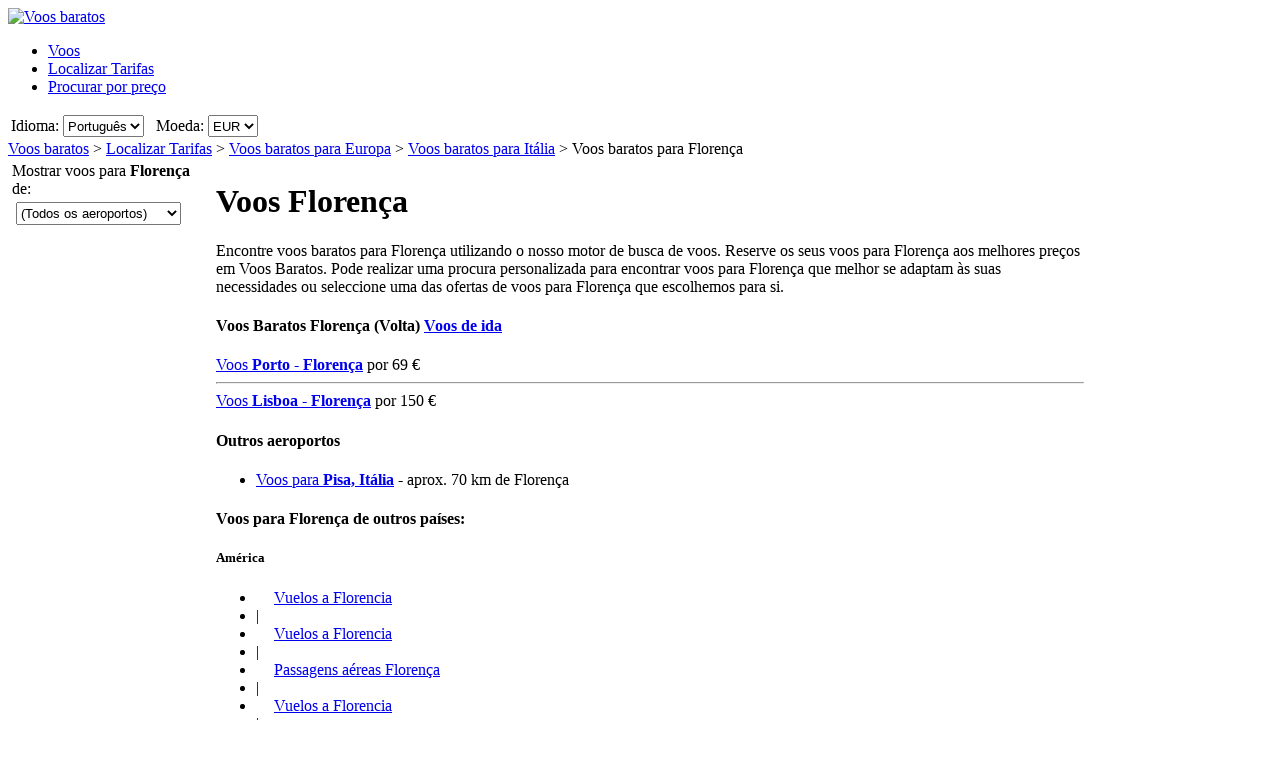

--- FILE ---
content_type: text/html; charset=UTF-8
request_url: https://www.voosbaratos.pt/voos-para/floren%C3%A7a-it%C3%A1lia.htm
body_size: 18114
content:

<!DOCTYPE html PUBLIC "-//W3C//DTD XHTML 1.0 Transitional//EN"
   "http://www.w3.org/TR/xhtml1/DTD/xhtml1-transitional.dtd">
<html xmlns="http://www.w3.org/1999/xhtml" xml:lang="pt" lang="pt" prefix="og: http://ogp.me/ns#">
<head>
	<title>Voos para Florença - Ofertas de voos baratos para Florença, Itália com Voosbaratos.pt</title>
	
	<meta http-equiv="Content-Type" content="text/html; charset=UTF-8"/>
	<meta name="viewport" content="width=device-width, initial-scale=1"/>
	<meta name="description" content="Ofertas de voos baratos para Florença, Itália com Voosbaratos.pt. A forma mais rápida e mais fácil para encontrar ofertas de voos baratos para Florença, Itália. Bilhetes de companhia aérea baratos para Florença."/>
	<meta name="keywords" content="voos baratos Florença, voos Florença"/>
	<meta property="og:title" content="Voos para Florença - Ofertas de voos baratos para Florença, Itália com Voosbaratos.pt" />
	<meta property="og:image" content="https://www.voosbaratos.pt/themes/v2009_R/i/logos/logo-pt-PT.png" />
	<meta property="og:description" content="Ofertas de voos baratos para Florença, Itália com Voosbaratos.pt. A forma mais rápida e mais fácil para encontrar ofertas de voos baratos para Florença, Itália. Bilhetes de companhia aérea baratos para Florença." />
	<link rel="shortcut icon" href="/i/vuelosbaratos.ico"/>
	
	<link type="text/css" rel="stylesheet" href="https://1.vbimg.com/themes/v2009_R/css/cfglobal.css"/>
	<link type="text/css" rel="stylesheet" href="https://1.vbimg.com/themes/v2009_R/css/popcalendar.css"/>
	<link type="text/css" rel="stylesheet" href="https://1.vbimg.com/themes/v2009_R/css/staticcontent.css"/>
	<script type="text/javascript" src="/js/dynamic/strings-pt.js?ts=1dc89ac242545ce"></script>

	<script type="text/javascript">/*<![CDATA[*/
		LANG_CODE = 'pt';
		FULL_PARAMS = '&amp;Full=true&amp;ShowIATA=true';
		EXTRA_PARAMS = '';
		ROOT_FOLDER = '/';
		FLIGHTS_FOLDER = '/Voos/';
		CAL_IMG_FOLDER = 'https://1.vbimg.com/i/cal/';
	/*]]>*/</script>
	<script type="text/javascript" src="/js/min/flexitip.min.js?ts=1cc003c2107d160"></script>
	<script type="text/javascript" src="/js/min/SearchForm.min.js?ts=1d4eafc8dc6ef30"></script>
	<script type="text/javascript" src="/js/min/popcalendar.min.js?ts=1d9fc3fa617ff30"></script>
	<script type="text/javascript" src="/js/min/staticcontent.min.js?ts=1d4eafc8dc6ef30"></script>
	<script type="text/javascript" src="/js/min/Suggest.min.js?ts=1d496ec15e38eb0"></script>
	<script type="text/javascript">/*<![CDATA[*/
		calPos = null;
		calWidth = 200;
		alertMethod = tooltipAlert;
		dismissAlertMethod = dismissTooltipAlerts;
		var loadCommonSuggest = function () {
			var element = document.createElement('SCRIPT');
			element.setAttribute('src', '/AJAX/CommonSuggestItems.aspx?lang=pt');
			element.setAttribute('type', 'text/javascript');
			document.body.appendChild(element);
		};
	/*]]>*/</script>

	<script type="text/javascript">/*<![CDATA[*/
		var suggestCallbackFunction = null;
		var processOnLoad = function () {
			loadCommonSuggest();
			if (typeof dateDropdownChanged != 'undefined') {
				dateDropdownChanged('ddDepDayMid', 'ddDepMonthMid', 'dtDepartMid', 'ddRetDayMid', 'ddRetMonthMid', 'dtReturnMid', null);
			}
		};
	/*]]>*/</script>

</head>
<body onload="processOnLoad()" onunload="return true;" itemscope itemtype="http://schema.org/WebPage">
	<form name="CFLiveSearch" method="post" style="width:100%;height:100%;" id="CFLiveSearch">
<input type="hidden" name="__EVENTTARGET" id="__EVENTTARGET" value="" />
<input type="hidden" name="__EVENTARGUMENT" id="__EVENTARGUMENT" value="" />
<input type="hidden" name="__LASTFOCUS" id="__LASTFOCUS" value="" />
<input type="hidden" name="__VIEWSTATE" id="__VIEWSTATE" value="/wEPDwUENTM4MQ9kFgJmDw8WAh4Gc2VhcmNoMv8CAAEAAAD/////[base64]" />

<script type="text/javascript">
<!--
var theForm = document.forms['CFLiveSearch'];
if (!theForm) {
    theForm = document.CFLiveSearch;
}
function __doPostBack(eventTarget, eventArgument) {
    if (!theForm.onsubmit || (theForm.onsubmit() != false)) {
        theForm.__EVENTTARGET.value = eventTarget;
        theForm.__EVENTARGUMENT.value = eventArgument;
        theForm.submit();
    }
}
// -->
</script>


<input type="hidden" name="__VIEWSTATEGENERATOR" id="__VIEWSTATEGENERATOR" value="46B3D762" />
<input type="hidden" name="__EVENTVALIDATION" id="__EVENTVALIDATION" value="/wEdAIoBdWLAWQTbxdPohDXxlnAHyyeUGy/epCMEzk1Abfsr9kvwYbu8n0KH3q4PoAgq8BHX1xndUtyAIeA2m+sc/rVHsRHHqAcm0NyZXxZ6fTnzOv0eoUwiIBp4ZSCkwIEYp1fIjSbMk0UsA718GCgXe/SFrOF4yZ9V2wS3FU29GVDrLmPwIuhigXXSuOHjExEQ7wb0mu8gcv3JaPKYasHaEZVJH+O9sc2ig6sImz87u/ZNq1KkpXFBLImCpQzu2vnfOhPjbh4bKerbs4DkzjkvnrgaeCv3k9SIdT7lOSzII1ue2DWzqQCXl9/NQJV75YNZnoO/5hv6IvrkgFwsxl/Cbwg/du0A9kCR1pNYY24N9joCkBT4wM+4qMj9fsZqk8XM4KO8tZlloMM+HkprQ1ubM0A/jtTOEV1bZ+3G/mK/JYZu/fF8/kpC3BmMQQKfYnGgnglLYI8rjhIu43q0bxfnG4/5ktNhFXlac/0aTEHFgkTNCmeCcLY6bFjEGDmrZuPuD6lYI116a1JdmvOnuODuzZBuOUoAjU+cDlM+mg29EFd28Ev5ekIs7fOwLA3dw8/k9FqLaFtzHqtwMNocP+WqBuI7WApVNjLwA1fRTsndidcdlwymWEp5+DFaHn34rmEZTj6OAkmJqQBzFb/4q+TWSm0G459HUQ7K+3yG86mwsKr67yqBOT5derB8SYm0igDjKPh7OUOU/ZmIaA6CJVx67T4Tdn7CuKKz7JginIB7Sn2CJZhxtWjSB/7ozEDWYi06nLw957gl1vy8TV8k40U7efijopZbUqfFw1zX5xf0upIp3D8cjNa6rpsNKx4pzJY3q+3LVg0Q1yMYWCQi0tmp1/71xnSaNDkXk7A20SIKe0BlgjsgX/p278thtsXcJFSevcwnMiIpuOg/3vlmDLj8UdJDq0xeia9gUlIh09D3cDnOqixalh46NvhZm0Qfn3tmhsO+yeLJObfYjKRF6HlGkSTfm2w/eB71cG2jD5RlFyJwMUEa8IQ8CetGLsiIiR2zTB3NIysgCYkL+sd4X6SRg0eH/SSnSxJwOv+oPsdKEIEs4/MaNXdecMqeOINi/cBMQexcu7j8fkKSiLr6Jb/ejglx0qoAGoBPKMolzPdLyUhj9F3vp5xwGFRrI3G/GLkP433Tobzd9Fy/oaSmDUNUCPw0fCyxrtn6dTgkfirfVypVSFbetDWO49+CeK4RAoE+KeAU53px1cQemlVdkKKKizM0VdAhnbFeXL9HRWqiZ1XYvtxjlJJrYNErXApyKf+qr0nbXvhuh6Y+gf8zqhayJIOjDcQq0IbBgHF5l6rL7QxPWJKT8Azar16WqQcsw5LpH66x5TYVfuKYs/Bsl1DloIyj+LjrDGydrbNGOgOMq3irOjTGEyXPgBHfh1xocvdvhga8fGtn+09UqQ7vS7iTLhKd5E52trJa4Sj4Tr1nXsqp98LpQoHcOvfVfrQ2J0pTPd/Jpcv/BFnCgioDfpayj7C73S9Pze8+fbtDHYKWFRMe1gfAtvIOmya7JqHCM7kw64dJp8Yv5GWCjS21keum1amUTBFUIMlVguKMF5DZ9GC8UuQIpLbLUtEjwODeizNt3ksr1KB2JKN/68aVDfr5ncQ9iX0jhcIwyiF13K+yaEFFUO23qroUTalsBMRGMEDTpRzL59KLXBdXQtAuv/XY4oWzAM8dvFD4FBBv+EEsab+r7OOWLagv7M1Ra0ZK0mHvoiKWXKEhur0YNDs/4w4RxUWEtCQRPkBRx1huoD+52kjPgPma0ymtKnVugGwGU3xyYzAyEaxmm9VTKUyDQli7cmy8p0dJ+vWWJFqHyanx5AiOgA2hfuMT3p5I+TUndvKBt0W84lY4G3SscrYMuJVW1h5jcVAOS7kNdVdMqIipPJ/oDBIkas7j25lqgkgJMtVjwTlPCqRq0ZDOTHYhccaCOvEHaO78WBH9SCpvuHR9ZLXRDKgqzrWx4e8D6TlTY/BweJnrPvl3DyCksIOCxn9H2G5OBhrQFUFDW/[base64]/kyHu+7rZ5aVb3RS9fSH8WM6XCo0sLESSgIs1ZT+aOC1b3FzPXDlhXsHjyPQ2xGuyeudGkD+nfyQS9eOVj0yaRsV5KN1/rLJscttinbr7hBndftCy7gX2jE6bHu61+ILDbWAjdaoHhGGXYVpxUOhLdhDARnVEB/F4D/a0D0nCJwTkMMOmwrOt7akbFje+7pw7/c84vtWgBn/EfpTIhEwg/[base64]/a6EzwkYgNlZC8ALPbSzfVksM9eqYPVHEV/9OT+TDau/grwxjVi/Ozk+E8ZhCrnlg0eXgaIORr45nZm1HEN/NylwpTv4KEi40qCLlvmaB20bk0zy5i8oNhZAZR1xFNEKYXRKF6LS4i+Lf4fmdwnJenZBT0UZAE1TktqCEkfsBlLzrTlvNQypvgMyWssZi5rPRFmu/zGOdTvK3An9jVPofyC8DVAT3BTA/6fPUA6zDelnV9inwVuc2zwCcAuqPUrMcv3luf1kSTP2r4IY=" />
	<div class="bodycontainer">
	<table class="bodyTable" width="100%" height="100%" border="0" cellspacing="0" cellpadding="0">
		<tr>
			<td valign="top">
				<div class="containerWithoutFooter">
				
<script type="text/javascript">
var stopPage = function () {
	try {
		if (window.stop) { window.stop(); }
		else { document.execCommand('Stop'); }
	}
	catch (e) { }
};
</script>

<div class="mast">
	<div class="mastcontent">
		<div class="mastlogo">
			<a href="/" onclick="stopPage();">
				<img src="https://1.vbimg.com/themes/v2009_R/i/logos/logo-pt-PT.png" class="logo" border="0" alt="Voos baratos"/>
			</a>
		</div>
		<ul class="headerTabs">
			<li><span><a href="/">Voos</a></span></li><li class="selected"><span><a href="/LocalizarTarifas/">Localizar Tarifas</a></span></li><li><span><a href="/ProcurarPorPreço/">Procurar por preço</a></span></li>
		</ul>
	</div>
	<div class="top_round"><div class="top_round_right"><div class="top_round_bg"></div></div></div>
</div>
<div class="mastoptions">
<table id="dropdownOptions" border="0">
	<tr>
		
		<td>Idioma:</td><td><select name="top:ddLanguageTop" onchange="javascript:setTimeout(&#39;__doPostBack(\&#39;top$ddLanguageTop\&#39;,\&#39;\&#39;)&#39;, 0)" language="javascript" id="top_ddLanguageTop" class="selectBg styled" style="height:22px;">
	<option selected="selected" value="pt">Portugu&#234;s</option>
	<option value="es">Espa&#241;ol</option>
	<option value="en">English</option>

</select></td>
		<td width="4"></td>
		<td>Moeda:</td><td><select name="top:ddCurrencyTop" onchange="setCurrencyCookie(this.value);setTimeout(&#39;__doPostBack(\&#39;top$ddCurrencyTop\&#39;,\&#39;\&#39;)&#39;, 0)" language="javascript" id="top_ddCurrencyTop" class="selectBg styled" style="height:22px;min-width:50px;">
	<option selected="selected" value="PT">EUR</option>
	<option value="GB">GBP</option>

</select></td>
	</tr>
</table>
</div>



				<div class="breadcrumb" itemprop="breadcrumb"><a href="/">Voos baratos</a>&nbsp;>&nbsp;<a href="/LocalizarTarifas/">Localizar Tarifas</a>&nbsp;>&nbsp;<a href="/Voos/Continente/Europa.htm">Voos baratos para Europa</a>&nbsp;>&nbsp;<a href="/Voos/País/It%c3%a1lia.htm">Voos baratos para Itália</a>&nbsp;>&nbsp;<span>Voos baratos para Florença</span></div>
				<table cellspacing="4" cellpadding="0" width="100%" bgcolor="white" border="0">
					<tr>
						<td id="panelLeft" valign="top" align="left" bgcolor="white" style="width:200px;">
							<div class="lightRound2">
								<span class="tl"><span class="tr"></span></span>
								<div class="roundLeft"><div class="roundRight">
								<table width="100%" cellspacing="0" cellpadding="0" border="0">
									
									
									<tr>
										<td>
											<div class="sidebarText">Mostrar voos para <b>Florença</b> de:</div>
											<div style="padding:4px;">
												<select name="ddlRegions" onchange="javascript:setTimeout(&#39;__doPostBack(\&#39;ddlRegions\&#39;,\&#39;\&#39;)&#39;, 0)" language="javascript" id="ddlRegions" class="selectBg" style="height:23px;width:165px;">
	<option selected="selected" value="(Todos os aeroportos)">(Todos os aeroportos)</option>
	<option value="Açores">A&#231;ores</option>
	<option value="Alentejo">Alentejo</option>
	<option value="Algarve">Algarve</option>
	<option value="Alto Trás-os-Montes">Alto Tr&#225;s-os-Montes</option>
	<option value="Douro">Douro</option>
	<option value="Grande Lisboa">Grande Lisboa</option>
	<option value="Grande Porto">Grande Porto</option>
	<option value="Madeira">Madeira</option>

</select>
											</div>
											
										</td>
									</tr>
									
									
								</table>
								</div></div>
								<span class="bl"><span class="br"></span></span>
							</div>
						</td>
						<td class="staticText withNearby">
							<h1 class="planeIcon">Voos Florença</h1>
							<div class="ofertasBox ofertasText"><span class="tl"><span class="tr"></span></span><div class="roundLeft"><div class="roundRight">
	  Encontre voos baratos para Florença utilizando o nosso motor de busca de voos.  Reserve os seus voos para Florença aos melhores preços em Voos Baratos.
	  Pode realizar uma procura personalizada para encontrar voos para Florença que melhor se adaptam às suas necessidades ou seleccione uma das ofertas de voos para Florença que escolhemos para si.
	</div></div><span class="bl"><span class="br"></span></span></div>
							<div class="FloatContainer">
								
								
								
								
								
								<div class="ofertasBox">
									<span class="tl"><span class="tr"></span></span>
									<div class="roundLeft"><div class="roundRight">
										<h4 class="ofertasTitle">
											Voos Baratos Florença
											<span>(Volta)</span>
											<a id="btnWay" class="way" href="javascript:__doPostBack(&#39;btnWay&#39;,&#39;&#39;)">Voos de ida</a>
										</h4>
										
												<div class="ofertasLink">
													<a href="/Voos/OPO/FLR/Voos-baratos-de-Porto-para-Florença.htm">Voos <b>Porto</b> - <b>Florença</b></a> por <span>69&nbsp;€</span>
												</div>
											<hr/>
												<div class="ofertasLink">
													<a href="/Voos/LIS/FLR/Voos-baratos-de-Lisboa-para-Florença.htm">Voos <b>Lisboa</b> - <b>Florença</b></a> por <span>150&nbsp;€</span>
												</div>
											
									</div></div>
									<span class="bl"><span class="br"></span></span>
								</div>
								
								
								<div class="ofertasBox">
									<span class="tl"><span class="tr"></span></span>
									<div class="roundLeft"><div class="roundRight">
										<h4 class="ofertasTitle">Outros aeroportos</h4>
										<ul class="nearCitiesList">
										
												<li><div class="ofertasLink ofertasApt">
													<a href="/voos-para/pisa-itália.htm">Voos para <b>Pisa,&nbsp;Itália</b></a> - aprox. 70 km de Florença
												</div></li>
											
										</ul>
									</div></div>
									<span class="bl"><span class="br"></span></span>
								</div>
								
								
								
								
									<div class="ofertasBox">
										<span class="tl"><span class="tr"></span></span>
										<div class="roundLeft"><div class="roundRight">
									
<h4 class="ofertasTitle">Voos para Florença de outros países:</h4><h5>América</h5>
<ul class="sitelinks">
<li><a href="https://www.vuelosbaratos.com.ar/vuelos-a/florencia-italia.htm" rel="nofollow"><span style="background:url(https://1.vbimg.com/i/flags/gif/es-ar.gif) no-repeat 0 2px;padding-left:18px;">Vuelos</span> a Florencia</a></li>
<li>&#32;|&#32;</li>
<li><a href="https://www.vuelosbaratos.bo/vuelos-a/florencia-italia.htm" rel="nofollow"><span style="background:url(https://1.vbimg.com/i/flags/gif/es-bo.gif) no-repeat 0 2px;padding-left:18px;">Vuelos</span> a Florencia</a></li>
<li>&#32;|&#32;</li>
<li><a href="https://www.voosbaratos.com.br/vôos-para/florença-itália.htm"><span style="background:url(https://1.vbimg.com/i/flags/gif/pt-br.gif) no-repeat 0 2px;padding-left:18px;">Passagens</span> aéreas Florença</a></li>
<li>&#32;|&#32;</li>
<li><a href="https://www.vuelosbaratos.cl/vuelos-a/florencia-italia.htm" rel="nofollow"><span style="background:url(https://1.vbimg.com/i/flags/gif/es-cl.gif) no-repeat 0 2px;padding-left:18px;">Vuelos</span> a Florencia</a></li>
<li>&#32;|&#32;</li>
<li><a href="https://www.vuelosbaratos.com.co/vuelos-a/florencia-italia.htm" rel="nofollow"><span style="background:url(https://1.vbimg.com/i/flags/gif/es-co.gif) no-repeat 0 2px;padding-left:18px;">Vuelos</span> a Florencia</a></li>
<li>&#32;|&#32;</li>
<li><a href="https://www.vuelosbaratos.cr/vuelos-a/florencia-italia.htm" rel="nofollow"><span style="background:url(https://1.vbimg.com/i/flags/gif/es-cr.gif) no-repeat 0 2px;padding-left:18px;">Vuelos</span> a Florencia</a></li>
<li>&#32;|&#32;</li>
<li><a href="https://www.vuelosbaratos.ec/vuelos-a/florencia-italia.htm" rel="nofollow"><span style="background:url(https://1.vbimg.com/i/flags/gif/es-ec.gif) no-repeat 0 2px;padding-left:18px;">Vuelos</span> a Florencia</a></li>
<li>&#32;|&#32;</li>
<li><a href="https://www.vuelosbaratos.us/vuelos-a/florencia-italia.htm" rel="nofollow"><span style="background:url(https://1.vbimg.com/i/flags/gif/en-us.gif) no-repeat 0 2px;padding-left:18px;">Vuelos</span> a Florencia</a></li>
<li>&#32;|&#32;</li>
<li><a href="https://www.vuelosbaratos.com.mx/vuelos-a/florencia-italia.htm" rel="nofollow"><span style="background:url(https://1.vbimg.com/i/flags/gif/es-mx.gif) no-repeat 0 2px;padding-left:18px;">Vuelos</span> a Florencia</a></li>
<li>&#32;|&#32;</li>
<li><a href="https://www.vuelosbaratos.com.ni/vuelos-a/florencia-italia.htm" rel="nofollow"><span style="background:url(https://1.vbimg.com/i/flags/gif/es-ni.gif) no-repeat 0 2px;padding-left:18px;">Vuelos</span> a Florencia</a></li>
<li>&#32;|&#32;</li>
<li><a href="https://www.vuelosbaratos.com.py/vuelos-a/florencia-italia.htm" rel="nofollow"><span style="background:url(https://1.vbimg.com/i/flags/gif/es-py.gif) no-repeat 0 2px;padding-left:18px;">Vuelos</span> a Florencia</a></li>
<li>&#32;|&#32;</li>
<li><a href="https://www.vuelosbaratos.pe/vuelos-a/florencia-italia.htm" rel="nofollow"><span style="background:url(https://1.vbimg.com/i/flags/gif/es-pe.gif) no-repeat 0 2px;padding-left:18px;">Vuelos</span> a Florencia</a></li>
<li>&#32;|&#32;</li>
<li><a href="https://www.vuelosbaratos.pr/vuelos-a/florencia-italia.htm" rel="nofollow"><span style="background:url(https://1.vbimg.com/i/flags/gif/es-pr.gif) no-repeat 0 2px;padding-left:18px;">Vuelos</span> a Florencia</a></li>
<li>&#32;|&#32;</li>
<li><a href="https://www.vuelosbaratos.com.uy/vuelos-a/florencia-italia.htm" rel="nofollow"><span style="background:url(https://1.vbimg.com/i/flags/gif/es-uy.gif) no-repeat 0 2px;padding-left:18px;">Vuelos</span> a Florencia</a></li>
<li>&#32;|&#32;</li>
<li><a href="https://www.vuelosbaratos.com.ve/vuelos-a/florencia-italia.htm" rel="nofollow"><span style="background:url(https://1.vbimg.com/i/flags/gif/es-ve.gif) no-repeat 0 2px;padding-left:18px;">Vuelos</span> a Florencia</a></li>
</ul>
<h5>Europa</h5>
<ul class="sitelinks">
<li><a href="https://www.goedkopevluchten.be/vluchten-naar/florence-italië.htm"><span style="background:url(https://1.vbimg.com/i/flags/gif/nl-be.gif) no-repeat 0 2px;padding-left:18px;">Vluchten</span> Florence</a></li>
<li>&#32;|&#32;</li>
<li><a href="https://www.billigeflybilletter.com/flyrejser-til/florence-italien.htm"><span style="background:url(https://1.vbimg.com/i/flags/gif/da-dk.gif) no-repeat 0 2px;padding-left:18px;">Billige</span> flybilletter Florence</a></li>
<li>&#32;|&#32;</li>
<li><a href="https://www.guenstigefluege.de/billigflüge/florenz-italien.htm"><span style="background:url(https://1.vbimg.com/i/flags/gif/de-de.gif) no-repeat 0 2px;padding-left:18px;">Günstige</span> Flüge Florenz</a></li>
<li>&#32;|&#32;</li>
<li><a href="https://www.vuelosbaratos.es/vuelos-a/florencia-italia.htm"><span style="background:url(https://1.vbimg.com/i/flags/gif/es-es.gif) no-repeat 0 2px;padding-left:18px;">Vuelos</span> Baratos Florencia</a></li>
<li>&#32;|&#32;</li>
<li><a href="https://www.volspaschers.fr/vols-a/florence-italie.htm"><span style="background:url(https://1.vbimg.com/i/flags/gif/fr-fr.gif) no-repeat 0 2px;padding-left:18px;">Vol</span> pas cher Florence</a></li>
<li>&#32;|&#32;</li>
<li><a href="https://www.volilowcost.it/voli-a/firenze-italia.htm"><span style="background:url(https://1.vbimg.com/i/flags/gif/it-it.gif) no-repeat 0 2px;padding-left:18px;">Voli</span> low cost Firenze</a></li>
<li>&#32;|&#32;</li>
<li><a href="https://www.goedkopevluchten.nl/vliegtickets/florence-italië.htm"><span style="background:url(https://1.vbimg.com/i/flags/gif/nl-nl.gif) no-repeat 0 2px;padding-left:18px;">Goedkope</span> vliegtickets Florence</a></li>
<li>&#32;|&#32;</li>
<li><a href="https://www.billig-fly.no/fly-til/firenze-italia.htm"><span style="background:url(https://1.vbimg.com/i/flags/gif/nb-no.gif) no-repeat 0 2px;padding-left:18px;">Billige</span> flybilletter Firenze</a></li>
<li>&#32;|&#32;</li>
<li><a href="https://www.tanielinielotnicze.pl/loty-do/florencja-włochy.htm"><span style="background:url(https://1.vbimg.com/i/flags/gif/pl-pl.gif) no-repeat 0 2px;padding-left:18px;">Tanie</span> loty Florencja</a></li>
<li>&#32;|&#32;</li>
<li><a href="https://www.halvatlennot.fi/lentoliput/firenze-italia.htm"><span style="background:url(https://1.vbimg.com/i/flags/gif/fi-fi.gif) no-repeat 0 2px;padding-left:18px;">Halvat</span> Lennot Firenze</a></li>
<li>&#32;|&#32;</li>
<li><a href="https://www.billigaflygbiljetter.se/flyg-till/florens-italien.htm"><span style="background:url(https://1.vbimg.com/i/flags/gif/sv-se.gif) no-repeat 0 2px;padding-left:18px;">Billiga</span> Flygbiljetter Florens</a></li>
</ul>


										</div></div>
										<span class="bl"><span class="br"></span></span>
									</div>
									

								<div class="FloatBox">
<script type="text/javascript">/*<![CDATA[*/
function validateMiddleForm(){
	var p = {
		ErrDepId:'errDepMid',ErrDestId:'errDestMid',ErrDateId:'errDateMid',
		DepCityId:'tbDepMid',DestCityId:'tbDestMid',DepIataId:'tbDepIataMid',DestIataId:'tbDestIataMid',
		TrainCheckId:'chkTrainMid',FlightCheckId:'',BusCheckId:'chkBusMid',FerryCheckId:'chkFerryMid',
		DepartDateId:'dtDepartMid',ReturnDateId:'dtReturnMid',OnewayRadioId:'optOneWayMid',
		AdultsId:'ddAdultsMid',ChildrenId:'ddChildrenMid',InfantsId:'ddInfantsMid',CurrencyId:'ddCurrencyMid',
		BusinessCheckId:'',InclNearbyDep:'chkDepNearbyMid',InclNearbyDest:'chkDestNearbyMid',
		CheckboxName:'cblCompareMid',ResidentsCheckbox:'chkResidentMid'
	};
	submitSearchForm(p);
};
function middleDateChanged(){
	calendarChanged('ddDepDayMid','ddDepMonthMid','dtDepartMid','ddRetDayMid','ddRetMonthMid','dtReturnMid');
};
/*]]>*/</script>
									<div class="shadowedBox searchBoxBg">
										<span class="tl"><span class="tr"></span></span>
										<div class="roundLeft"><div class="roundRight">
										<div id="liveSearch" style="padding-top:4px;">
										<table class="SearchBox" cellspacing="6" align="center" border="0" style="margin:0 auto;" id="tbSearchBox">
											<tr>
												<td class="tdInput" width="240">
													De:&nbsp;<span id="errDepMid"></span><br/>
													<div class="animbox">
														<input maxlength="100" type="text" id="tbDepMid" class="inputBg" style="width:230px;" autocomplete="off" onfocus="LoadSuggestV2({item:this,iata:'tbDepIataMid',lang:'pt',img:'imgDepLoadingMid',send:validateMiddleForm,scale:1.5,callback:suggestCallbackFunction})" value="Lisboa, Portugal"/>
														<img src="https://1.vbimg.com/i/snake_sml_4.gif" id="imgDepLoadingMid" class="anim" style="display:none;" width="16" height="16" alt=""/>
													</div>
													<div class="nearbyAirportOption"><input type="checkbox" id="chkDepNearbyMid" />&nbsp;<label for="chkDepNearbyMid">Inclua aeroportos vizinhos</label></div>
													<input type="hidden" id="tbDepIataMid" autocomplete="off" value="LIS" country="PT"/>
												</td>
												<td style="padding:0 0 8px 0;">
													<input type="checkbox" id="swapped" style="display:none"/>
													<label for="swapped" onclick="switchFromAndTo('tbDepMid','tbDepIataMid','tbDestMid','tbDestIataMid')">
														<div class="swap">&rlarr;</div>
													</label>
												</td>
												<td class="tdInput" width="240">
													Para:&nbsp;<span id="errDestMid"></span><br/>
													<div class="animbox">
														<input maxlength="100" type="text" id="tbDestMid" class="inputBg" style="width:230px;" autocomplete="off" onfocus="LoadSuggestV2({item:this,iata:'tbDestIataMid',lang:'pt',img:'imgDestLoadingMid',send:validateMiddleForm,scale:1.5,callback:suggestCallbackFunction})" value="Florença, Itália"/>
														<img src="https://1.vbimg.com/i/snake_sml_4.gif" id="imgDestLoadingMid" class="anim" style="display:none;" width="16" height="16" alt=""/>
													</div>
													<div class="nearbyAirportOption"><input type="checkbox" id="chkDestNearbyMid" />&nbsp;<label for="chkDestNearbyMid">Inclua aeroportos vizinhos</label></div>
													<input type="hidden" id="tbDestIataMid" autocomplete="off" value="FLR" country="IT"/>
												</td>
											</tr>
											<tr>
												<td align="left" colspan="2">
													Data de partida:<br/>
													<table class="tblDate" cellpadding="0" cellspacing="0" border="0">
													<tr>
														<td style="padding-right:3px;">
															<select name="ddDepDayMid" id="ddDepDayMid" class="selectBg" onchange="dateDropdownChanged(&#39;ddDepDayMid&#39;,&#39;ddDepMonthMid&#39;,&#39;dtDepartMid&#39;,&#39;ddRetDayMid&#39;,&#39;ddRetMonthMid&#39;,&#39;dtReturnMid&#39;,this)" style="height:26px;width:48px;">
	<option value="1">1</option>
	<option value="2">2</option>
	<option value="3">3</option>
	<option value="4">4</option>
	<option value="5">5</option>
	<option value="6">6</option>
	<option value="7">7</option>
	<option value="8">8</option>
	<option value="9">9</option>
	<option value="10">10</option>
	<option value="11">11</option>
	<option value="12">12</option>
	<option value="13">13</option>
	<option value="14">14</option>
	<option value="15">15</option>
	<option value="16">16</option>
	<option value="17">17</option>
	<option value="18">18</option>
	<option value="19">19</option>
	<option value="20">20</option>
	<option value="21">21</option>
	<option value="22">22</option>
	<option value="23">23</option>
	<option value="24">24</option>
	<option value="25">25</option>
	<option value="26">26</option>
	<option selected="selected" value="27">27</option>
	<option value="28">28</option>
	<option value="29">29</option>
	<option value="30">30</option>
	<option value="31">31</option>

</select>
														</td>
														<td style="padding-right:3px;">
															<select name="ddDepMonthMid" id="ddDepMonthMid" class="selectBg" onchange="dateDropdownChanged(&#39;ddDepDayMid&#39;,&#39;ddDepMonthMid&#39;,&#39;dtDepartMid&#39;,&#39;ddRetDayMid&#39;,&#39;ddRetMonthMid&#39;,&#39;dtReturnMid&#39;,this)" style="height:26px;width:162px;">
	<option selected="selected" value="2026-1">janeiro 2026</option>
	<option value="2026-2">fevereiro 2026</option>
	<option value="2026-3">mar&#231;o 2026</option>
	<option value="2026-4">abril 2026</option>
	<option value="2026-5">maio 2026</option>
	<option value="2026-6">junho 2026</option>
	<option value="2026-7">julho 2026</option>
	<option value="2026-8">agosto 2026</option>
	<option value="2026-9">setembro 2026</option>
	<option value="2026-10">outubro 2026</option>
	<option value="2026-11">novembro 2026</option>
	<option value="2026-12">dezembro 2026</option>

</select>
															<input name="dtDepartMid" type="hidden" id="dtDepartMid" value="2026-1-27" />
														</td>
														<td class="tdCal"><div class="calendar" onclick="return popUpCalendar(null, 'yyyy-m-d', 'dtDepartMid', 'ddDepDayMid', 'ddDepMonthMid', middleDateChanged)"></div></td>
													</tr>
													</table>
												</td>
												<td align="left" id="tdReturnDateMid">
													Data de regresso:&nbsp;<span id="errDateMid"></span><br/>
													<table class="tblDate" cellpadding="0" cellspacing="0" border="0">
													<tr>
														<td id="tdReturnDayMid" style="padding-right:3px;">
															<select name="ddRetDayMid" id="ddRetDayMid" class="selectBg" onchange="dateDropdownChanged(&#39;ddDepDayMid&#39;,&#39;ddDepMonthMid&#39;,&#39;dtDepartMid&#39;,&#39;ddRetDayMid&#39;,&#39;ddRetMonthMid&#39;,&#39;dtReturnMid&#39;,this)" style="height:26px;width:48px;">
	<option value="1">1</option>
	<option value="2">2</option>
	<option selected="selected" value="3">3</option>
	<option value="4">4</option>
	<option value="5">5</option>
	<option value="6">6</option>
	<option value="7">7</option>
	<option value="8">8</option>
	<option value="9">9</option>
	<option value="10">10</option>
	<option value="11">11</option>
	<option value="12">12</option>
	<option value="13">13</option>
	<option value="14">14</option>
	<option value="15">15</option>
	<option value="16">16</option>
	<option value="17">17</option>
	<option value="18">18</option>
	<option value="19">19</option>
	<option value="20">20</option>
	<option value="21">21</option>
	<option value="22">22</option>
	<option value="23">23</option>
	<option value="24">24</option>
	<option value="25">25</option>
	<option value="26">26</option>
	<option value="27">27</option>
	<option value="28">28</option>
	<option value="29">29</option>
	<option value="30">30</option>
	<option value="31">31</option>

</select>
														</td>
														<td id="tdReturnMonthMid" style="padding-right:3px;">
															<select name="ddRetMonthMid" id="ddRetMonthMid" class="selectBg" onchange="dateDropdownChanged(&#39;ddDepDayMid&#39;,&#39;ddDepMonthMid&#39;,&#39;dtDepartMid&#39;,&#39;ddRetDayMid&#39;,&#39;ddRetMonthMid&#39;,&#39;dtReturnMid&#39;,this)" style="height:26px;width:162px;">
	<option value="2026-1">janeiro 2026</option>
	<option selected="selected" value="2026-2">fevereiro 2026</option>
	<option value="2026-3">mar&#231;o 2026</option>
	<option value="2026-4">abril 2026</option>
	<option value="2026-5">maio 2026</option>
	<option value="2026-6">junho 2026</option>
	<option value="2026-7">julho 2026</option>
	<option value="2026-8">agosto 2026</option>
	<option value="2026-9">setembro 2026</option>
	<option value="2026-10">outubro 2026</option>
	<option value="2026-11">novembro 2026</option>
	<option value="2026-12">dezembro 2026</option>

</select>
															<input name="dtReturnMid" type="hidden" id="dtReturnMid" value="2026-2-3" />
														</td>
														<td class="tdCal" id="tdReturnCalMid"><div class="calendar" onclick="return popUpCalendar(null, 'yyyy-m-d', 'dtReturnMid', 'ddRetDayMid', 'ddRetMonthMid', middleDateChanged)"></div></td>
													</tr>
													</table>
												</td>
											</tr>
											<tr>
												<td colspan="2" rowspan="1">
													<table cellpadding="0" cellspacing="0" border="0" style="margin:6px 0;white-space:nowrap;"><tr>
														<td style="padding:0 8px 0 0;"><input type="radio" name="FLWay" id="optOneWayMid" onclick="SetItemDisabled(['tdReturnDateMid','ddRetDayMid','ddRetMonthMid','tdReturnCalMid'],true)" value="1"/><label for="optOneWayMid">Ida</label></td>
														<td style="padding:0 6px 0 0;"><input type="radio" name="FLWay" id="optReturnMid" onclick="SetItemDisabled(['tdReturnDateMid','ddRetDayMid','ddRetMonthMid','tdReturnCalMid'],false)" value="2" checked="checked"/><label for="optReturnMid">Volta</label></td>
													</tr></table>
													
												</td>
												<td>
													<table width="100%" cellpadding="0" cellspacing="0" border="0">
														<tr>
															<td>
																Adultos:<br/>
																<select name="ddAdultsMid" id="ddAdultsMid" class="selectBg" style="height:26px;width:48px;">
	<option selected="selected" value="1">1</option>
	<option value="2">2</option>
	<option value="3">3</option>
	<option value="4">4</option>
	<option value="5">5</option>
	<option value="6">6</option>
	<option value="7">7</option>
	<option value="8">8</option>
	<option value="9">9</option>

</select>
															</td>
															<td>
																Crianças:<br/>
																<select name="ddChildrenMid" id="ddChildrenMid" class="selectBg" style="height:26px;width:48px;">
	<option selected="selected" value="0">0</option>
	<option value="1">1</option>
	<option value="2">2</option>
	<option value="3">3</option>
	<option value="4">4</option>
	<option value="5">5</option>
	<option value="6">6</option>
	<option value="7">7</option>
	<option value="8">8</option>
	<option value="9">9</option>

</select>
															</td>
															<td>
																Bebés:<br/>
																<select name="ddInfantsMid" id="ddInfantsMid" class="selectBg" style="height:26px;width:48px;">
	<option selected="selected" value="0">0</option>
	<option value="1">1</option>
	<option value="2">2</option>
	<option value="3">3</option>
	<option value="4">4</option>
	<option value="5">5</option>
	<option value="6">6</option>
	<option value="7">7</option>
	<option value="8">8</option>
	<option value="9">9</option>

</select>
															</td>
														</tr>
													</table>
												</td>
											</tr>
											<tr>
												<td id="tdMultiTransportMid1" valign="bottom" colspan="2">
													
												</td>

												<td class="tdSelect" valign="bottom">
													Moeda:<br/>
													<select name="ddCurrencyMid" id="ddCurrencyMid" class="selectBg" style="height:26px;width:213px;">
	<option selected="selected" value="PT">EUR - Euro</option>
	<option value="GB">GBP - Libras Esterlinas</option>

</select>
												</td>
											</tr>
											
											
											<tr>
												<td>
													
												</td>
												<td colspan="2" class="searchButtonCellBottom">
													<div class="searchbutton" onclick="validateMiddleForm()"><span class="text" style="width:95px">PROCURAR</span></div>
												</td>
											</tr>
										</table>
										</div>
										</div></div>
										<span class="bl"><span class="br"></span></span>
									</div>
								</div>
							</div>
						</td>
						<td id="panelRight2" valign="top" style="width:180px;">
						<!-- Previous Searches -->
						
						
						</td>
					</tr>
				</table>
				</div>
			</td>
		</tr>
		<tr>
			<td valign="bottom" height="1">
<div class="footer_container">
<div class="innertop"><div class="right"></div></div>
<div class="foot_outer foot_top">
	<img src="https://1.vbimg.com/i/t.gif" width="960" height="1" alt=""/>
	<ul class="footer footerText1">
	
		<li><a href="/faq.aspx" rel="nofollow">Perguntas Frequentes</a></li>
		<li class="liDivide">|</li>
		<li><a href="/feedback.aspx" rel="nofollow">Feedback</a></li>
	
		<li class="liDivide">|</li>
		<li><a href="/sitemap.aspx">Mapa do site</a></li>
	
	
	</ul>
</div>
<div class="footer2_outer">
<table cellpadding="0" cellspacing="0" align="center" class="footer2_tbl">
	<tr>
		<td class="footerpanel1_top">
			<div class="footerpanel_inner">
				<h4><img src="https://1.vbimg.com/i/footer_plane.gif" width="41" height="26" border="0" alt=""/><a href="/aboutus.aspx" rel="nofollow">Acerca de nós</a></h4>
				<div class="blurb">
					O Voos Baratos é um potente e avançado motor de busca de voos e hotéis que pesquisa todos os websites de viagens mais importantes do mercado. Com um só clique, o Voos Baratos encontrará as melhores tarifas disponíveis nas companhias aéreas low cost e tradicionais, bem como nas agências de viagens.
				</div>
			</div>
		</td>
		<td width="12"><img src="https://1.vbimg.com/i/t.gif" width="1" height="100" border="0" alt=""/></td>
		<td class="footerpanel2_top">
			<div class="footerpanel_inner">
				<h4><img src="https://1.vbimg.com/i/footer_plane.gif" width="41" height="26" border="0" alt="Voos baratos para"/><a href="/LocalizarTarifas/">Voos baratos para</a>:</h4>
				
<ul class="footerCloud">

	<li><a href="/voos-para/barcelona-espanha.htm" class="tag1" title="Voos Barcelona">Voos baratos Barcelona</a>&#32;</li>
	
	<li><a href="/voos-para/bilbao-espanha.htm" class="tag4" title="Voos Bilbao">Voos baratos Bilbao</a>&#32;</li>
	
	<li><a href="/voos-para/dubai-emirados-árabes-unidos.htm" class="tag4" title="Voos Dubai">Voos baratos Dubai</a>&#32;</li>
	
	<li><a href="/voos-para/faro-portugal.htm" class="tag4" title="Voos Faro">Voos baratos Faro</a>&#32;</li>
	
	<li><a href="/voos-para/funchal-portugal.htm" class="tag2" title="Voos Funchal">Voos baratos Funchal</a>&#32;</li>
	
	<li><a href="/voos-para/genebra-suíça.htm" class="tag0" title="Voos Genebra">Voos baratos Genebra</a>&#32;</li>
	
	<li><a href="/voos-para/gran-canaria-espanha.htm" class="tag4" title="Voos Gran Canaria">Voos baratos Gran Canaria</a>&#32;</li>
	
	<li><a href="/voos-para/lisboa-portugal.htm" class="tag0" title="Voos Lisboa">Voos baratos Lisboa</a>&#32;</li>
	
	<li><a href="/voos-para/londres-inglaterra.htm" class="tag3" title="Voos Londres">Voos baratos Londres</a>&#32;</li>
	
	<li><a href="/voos-para/luxembourg-luxemburgo.htm" class="tag2" title="Voos Luxembourg">Voos baratos Luxembourg</a>&#32;</li>
	
	<li><a href="/voos-para/madrid-espanha.htm" class="tag1" title="Voos Madrid">Voos baratos Madrid</a>&#32;</li>
	
	<li><a href="/voos-para/paris-frança.htm" class="tag1" title="Voos Paris">Voos baratos Paris</a>&#32;</li>
	
	<li><a href="/voos-para/ponta-delgada-portugal.htm" class="tag3" title="Voos Ponta Delgada">Voos baratos Ponta Delgada</a>&#32;</li>
	
	<li><a href="/voos-para/porto-portugal.htm" class="tag0" title="Voos Porto">Voos baratos Porto</a>&#32;</li>
	
	<li><a href="/voos-para/rio-de-janeiro-brasil.htm" class="tag3" title="Voos Rio de Janeiro">Voos baratos Rio de Janeiro</a>&#32;</li>
	
	<li><a href="/voos-para/roma-itália.htm" class="tag3" title="Voos Roma">Voos baratos Roma</a>&#32;</li>
	
	<li><a href="/voos-para/são-paulo-brasil.htm" class="tag4" title="Voos São Paulo">Voos baratos São Paulo</a>&#32;</li>
	
	<li><a href="/voos-para/sevilha-espanha.htm" class="tag2" title="Voos Sevilha">Voos baratos Sevilha</a>&#32;</li>
	
	<li><a href="/voos-para/viena-áustria.htm" class="tag2" title="Voos Viena">Voos baratos Viena</a>&#32;</li>
	
	<li><a href="/voos-para/zurique-suíça.htm" class="tag1" title="Voos Zurique">Voos baratos Zurique</a>&#32;</li>
	
</ul>
				<a class="azlink" href="/LocalizarTarifas/">Todas (A-Z)</a>
			</div>
		</td>
	</tr>
	<tr>
		<td class="footerpanel1_btm">&nbsp;</td>
		<td></td>
		<td class="footerpanel2_btm">&nbsp;</td>
	</tr>
</table>
<ul class="footer2 footer2_text">
	<li>&copy; 2008-2026 <a href="http://www.vuelosbaratos.es">Vuelos Baratos</a> Ltd. Todos os direitos reservados</li>
	<li>|</li>
	<li><a href="/terms.aspx" rel="nofollow">Termos de Utilização</a></li>
	<li>|</li>
	<li><a href="/privacy.aspx" rel="nofollow">Política de privacidade</a></li>
	
	<li>|</li>
	<li><a href="/cookiepolicy.aspx" rel="nofollow">Política de Cookies </a></li>
	
	
</ul>

<div class="droplist">
<ul class="item">
<li id="toggleFooterLinks">
<span class="lbl">Alterar país: </span><span class="drop_arrow">
Voos Baratos (Portugal)
<img src="https://1.vbimg.com/i/footer/flags2/PT.gif" width="19" height="16" border="0" alt="Voos Baratos"/>
</span>
</li>
<li class="lbl">Idioma: </li>
	<li><a href="/" rel="nofollow"><img src="https://1.vbimg.com/i/footer/lang/pt.gif" width="19" height="16" border="0" alt="Português"/> Português</a></li>
	<li>|</li>
	<li><a href="/es/" rel="nofollow"><img src="https://1.vbimg.com/i/footer/lang/es.gif" width="19" height="16" border="0" alt="Español"/> Español</a></li>
	<li>|</li>
	<li><a href="/en/" rel="nofollow"><img src="https://1.vbimg.com/i/footer/lang/en.gif" width="19" height="16" border="0" alt="English"/> English</a></li>
	
</ul>
</div>
<div id="footerLinks" class="item_sub">

<ul class="footer_flags">

	<li>
		<a href="https://www.voosbaratos.com.br" rel="nofollow" style="background:url(https://1.vbimg.com/i/footer/flags2/BR.gif) no-repeat left center;padding-left:22px;">
		Voos Baratos</a> (BR)
	</li>
	
	<li>
		<a href="https://www.volspaschers.fr" rel="nofollow" style="background:url(https://1.vbimg.com/i/footer/flags2/FR.gif) no-repeat left center;padding-left:22px;">
		Vols Pas Chers</a> (FR)
	</li>
	

	<li>
		<a href="https://www.vuelosbaratos.es" style="background:url(https://1.vbimg.com/i/footer/flags2/ES.gif) no-repeat left center;padding-left:22px;">
		Vuelos Baratos</a> (ES)
	</li>
	
	<li>
		<a href="https://www.halvatlennot.fi" style="background:url(https://1.vbimg.com/i/footer/flags2/FI.gif) no-repeat left center;padding-left:22px;">
		Halvat Lennot</a> (FI)
	</li>
	
	<li>
		<a href="https://www.vuelosbaratos.com.mx" style="background:url(https://1.vbimg.com/i/footer/flags2/MX.gif) no-repeat left center;padding-left:22px;">
		Vuelos Baratos</a> (MX)
	</li>
	
	<li>
		<a href="https://www.volilowcost.it" style="background:url(https://1.vbimg.com/i/footer/flags2/IT.gif) no-repeat left center;padding-left:22px;">
		Voli Low Cost</a> (IT)
	</li>
	
</ul>

</div>

</div>
<div class="innerbtm"><div class="right"></div></div>
</div>
<script type="text/javascript">/*<![CDATA[*/
	try {
		if (typeof(setCalendarDate) != 'undefined') {
			setCalendarDate(new Date(2026,0,20));
		}
	} catch (ex) { }
/*]]>*/</script>
<a name="IP:ns3092232"></a>
<script type="text/javascript" src="/js/min/ConsentManager.min.js?ts=1d4832c80195310"></script>
<script type="text/javascript">/*<![CDATA[*/
	ConsentManager.Enabled = true;
	
    var GoogleAnalyticsKey = 'UA-227398-7';
    var GoogleAnalyticsDomain = '.voosbaratos.pt';
    if (!ConsentManager.HasConsent(ConsentManager.CookieCategory.Analytics)) {
	    GoogleAnalyticsDomain = {'storage': 'none'};
    }
    (function(i,s,o,g,r,a,m){i['GoogleAnalyticsObject']=r;i[r]=i[r]||function(){
	(i[r].q=i[r].q||[]).push(arguments)},i[r].l=1*new Date();a=s.createElement(o),
	m=s.getElementsByTagName(o)[0];a.async=1;a.src=g;m.parentNode.insertBefore(a,m)
	})(window,document,'script','https://www.google-analytics.com/analytics.js','ga');
    ga('create', GoogleAnalyticsKey, GoogleAnalyticsDomain);
    ga('set', 'anonymizeIp', true);
	ga('send', 'pageview');
	
/*]]>*/</script>
<script type="text/javascript" src="/js/min/cookietracker.min.js?ts=1d47aa1c38edc70"></script>



<div id="cookieconsent" class="consent consent-big">
	<div class="consent-top">
		<h2>Voosbaratos.pt valoriza a sua privacidade</h2>
		<p>
			
		Utilizamos cookies e tecnologias semelhantes para nos ajudarem a fornecer e melhorar a experiência dos nossos utilizadores, fornecer publicidade relevante, métricas e acompanhamento de conversões, compilar estatísticas agregadas e perceber mais sobre a utilização do nosso website. 
		Utilizamos cookies da rede de afiliados para acompanhamento das conversões de vendas. Para concordar com a utilização dos cookies e tecnologias semelhantes, por favor, selecione o botão OK. 
		Para editar ainda mais as suas preferências, pode selecionar “editar as preferências de cookies”. Poderá alterar as suas preferências, a qualquer momento, visitando a nossa página da <a href="/cookiepolicy.aspx">política de cookies</a>.
	
		</p>
	</div>
	<div id="cookiePreferences"></div>
	<div class="acceptOrEdit">
		<button id="cookieok">OK</button>
		<a href="#" onclick="return togglePreferences(true);">Editar as preferências de cookies</a>
	</div>
</div>
<script type="text/javascript">
	var askConsent = true;
	var preferencesEdited = false;
	function changeConsent(consent) {
		if (typeof (ConsentManager) == 'undefined') { return; }
		consent = consent ? consent : getConsentLevel();
		ConsentManager.GrantConsent(consent);
	};
	function getConsentLevel() {
		if (!askConsent || !preferencesEdited) { return 31; }
		if (typeof (ConsentManager) == 'undefined') { return 0; }
		getConsentNode();
		var consent = ConsentManager.CookieCategory.None;
		var chkUX = document.getElementById('chkUX'),
			chkAnalytics = document.getElementById('chkAnalytics'),
			chkSocial = document.getElementById('chkSocial'),
			chkAdvertising = document.getElementById('chkAdvertising'),
			chkAffiliate = document.getElementById('chkAffiliate');
		if (chkUX && chkUX.checked) { consent = consent | ConsentManager.CookieCategory.UserExperience; }
		if (chkAnalytics && chkAnalytics.checked) { consent = consent | ConsentManager.CookieCategory.Analytics; }
		if (chkSocial && chkSocial.checked) { consent = consent | ConsentManager.CookieCategory.SocialMedia; }
		if (chkAdvertising && chkAdvertising.checked) { consent = consent | ConsentManager.CookieCategory.Advertising; }
		if (chkAffiliate && chkAffiliate.checked) { consent = consent | ConsentManager.CookieCategory.AffiliateNetworks; }
		return consent;
	};
	var consentContent = "";
	(function () {
		if (!XMLHttpRequest || (consentContent != null && consentContent.length > 0)) return;
		var xhr = new XMLHttpRequest();
		xhr.onload = function () {
			if (this.readyState == 4 && this.status == 200) {
				consentContent = xhr.responseText;
			}
		};
		xhr.open('GET', '/ajax/CookiePreferences.aspx');
		xhr.send();
	})();
	function togglePreferences(open) {
		if (open) { preferencesEdited = true; }
		if (consentContent) {
			var consentElem = getConsentNode();
			if (consentElem) {
				consentElem.className = (open ? 'visible' : '');
				if (open) {
					var top = consentElem.offsetTop - 10;
					consentElem.parentElement.scrollTop = top;
				}
			}
		}
		return false;
	};
	var consentHtmlAdded = false;
	function getConsentNode() {
		var consentElem = document.getElementById('cookiePreferences');
		if (!consentHtmlAdded && consentContent && consentElem) {
			consentElem.innerHTML = '<span class="hideConsent" onclick="togglePreferences(false);">&#x2716;</span>' + consentContent;
			consentHtmlAdded = true;
		}
		return consentElem;
	};
</script>

<script type="text/javascript">
	var bar = document.getElementById('cookieconsent'),
		btn = document.getElementById('cookieok'),
		cookie = getCookie('cookieconsent');
	function clickConsent() {
		bar.style.display = 'none';
		setConsentCookie();
		return false;
	};
	function setConsentCookie() {
		var consent = (typeof(getConsentLevel) != 'undefined' ? getConsentLevel() : 0);
		if (typeof (changeConsent) != 'undefined') { changeConsent(consent); }
		var d = getCookieTime(consent > 0 ? 365 : -1);
		document.cookie = "cookieconsent=ok;path=/;expires=" + d.toGMTString();
	};
	function getCookieTime(days) {
		var d = new Date;
		d.setTime(d.getTime() + 24 * 60 * 60 * 1000 * days);
		return d;
	};
	function getCookie(name) {
		var v = new RegExp(name + "=([^;]+)").exec(document.cookie);
		return (v != null) ? unescape(v[1]) : null;
	};
	if (btn.attachEvent) { btn.attachEvent('onclick', clickConsent) }
	else { btn.onclick = clickConsent; }
	if (bar.style.display) { bar.style.display = (cookie == 'ok') ? 'none' : 'table'; }
</script>
</td>
		</tr>
	</table>
	</div>
	</form>
</body>
</html>
